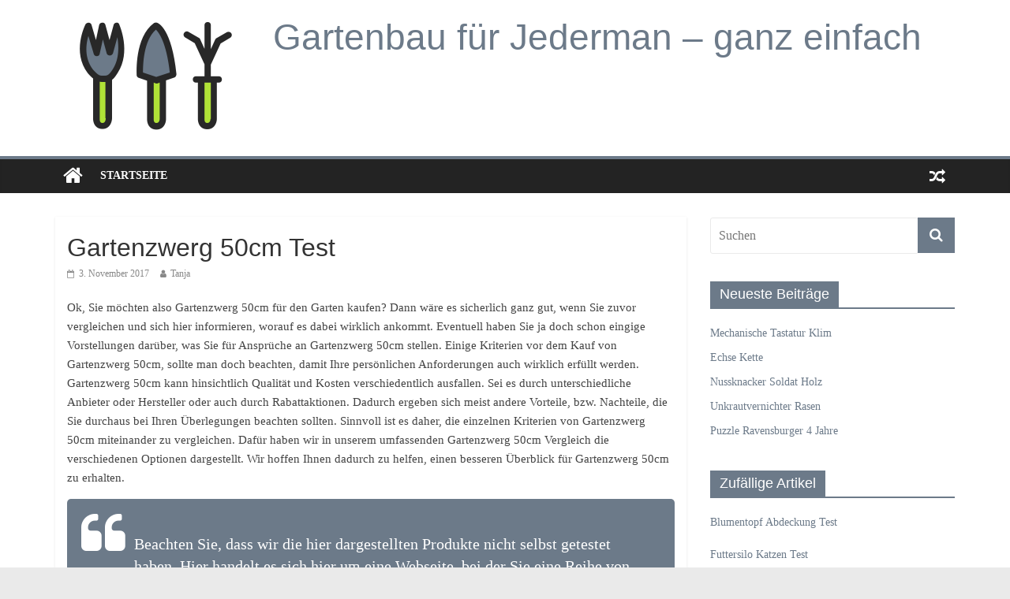

--- FILE ---
content_type: text/html; charset=UTF-8
request_url: https://www.der-gartenplan.com/gartenzwerg-50cm-test/
body_size: 10395
content:
<!DOCTYPE html>
<html lang="de" prefix="og: http://ogp.me/ns#">
<head>
	<meta charset="UTF-8"/>
	<meta name="viewport" content="width=device-width, initial-scale=1">
	<link rel="profile" href="http://gmpg.org/xfn/11"/>
	<link rel="pingback" href="https://www.der-gartenplan.com/xmlrpc.php"/>
	<title>++ Gartenzwerg 50cm Test - Gartenbau für Jederman - ganz einfach - November 2025</title>

<!-- This site is optimized with the Yoast SEO plugin v6.2 - https://yoa.st/1yg?utm_content=6.2 -->
<meta name="description" content="Gartenzwerg 50cm Test ++ Alles für den ultimativen Garten ++ ausgewählte Qualität ++ zu TOP Preisen ++ hier direkt vergleichen!"/>
<link rel="canonical" href="https://www.der-gartenplan.com/gartenzwerg-50cm-test/" />
<meta property="og:locale" content="de_DE" />
<meta property="og:type" content="article" />
<meta property="og:title" content="++ Gartenzwerg 50cm Test - Gartenbau für Jederman - ganz einfach - November 2025" />
<meta property="og:description" content="Gartenzwerg 50cm Test ++ Alles für den ultimativen Garten ++ ausgewählte Qualität ++ zu TOP Preisen ++ hier direkt vergleichen!" />
<meta property="og:url" content="https://www.der-gartenplan.com/gartenzwerg-50cm-test/" />
<meta property="og:site_name" content="Gartenbau für Jederman - ganz einfach" />
<meta property="article:published_time" content="2017-11-03T00:56:26+00:00" />
<meta name="twitter:card" content="summary_large_image" />
<meta name="twitter:description" content="Gartenzwerg 50cm Test ++ Alles für den ultimativen Garten ++ ausgewählte Qualität ++ zu TOP Preisen ++ hier direkt vergleichen!" />
<meta name="twitter:title" content="++ Gartenzwerg 50cm Test - Gartenbau für Jederman - ganz einfach - November 2025" />
<script type='application/ld+json'>{"@context":"http:\/\/schema.org","@type":"WebSite","@id":"#website","url":"https:\/\/www.der-gartenplan.com\/","name":"Gartenbau f\u00fcr Jederman - ganz einfach","potentialAction":{"@type":"SearchAction","target":"https:\/\/www.der-gartenplan.com\/?s={search_term_string}","query-input":"required name=search_term_string"}}</script>
<script type='application/ld+json'>{"@context":"http:\/\/schema.org","@type":"Person","url":"https:\/\/www.der-gartenplan.com\/gartenzwerg-50cm-test\/","sameAs":[],"@id":"#person","name":"Tanja"}</script>
<!-- / Yoast SEO plugin. -->

<link rel='dns-prefetch' href='//s.w.org' />
<link rel="alternate" type="application/rss+xml" title="Gartenbau für Jederman - ganz einfach &raquo; Feed" href="https://www.der-gartenplan.com/feed/" />
<link rel="alternate" type="application/rss+xml" title="Gartenbau für Jederman - ganz einfach &raquo; Kommentar-Feed" href="https://www.der-gartenplan.com/comments/feed/" />
		<script type="text/javascript">
			window._wpemojiSettings = {"baseUrl":"https:\/\/s.w.org\/images\/core\/emoji\/11\/72x72\/","ext":".png","svgUrl":"https:\/\/s.w.org\/images\/core\/emoji\/11\/svg\/","svgExt":".svg","source":{"concatemoji":"https:\/\/www.der-gartenplan.com\/wp-includes\/js\/wp-emoji-release.min.js?ver=4.9.28"}};
			!function(e,a,t){var n,r,o,i=a.createElement("canvas"),p=i.getContext&&i.getContext("2d");function s(e,t){var a=String.fromCharCode;p.clearRect(0,0,i.width,i.height),p.fillText(a.apply(this,e),0,0);e=i.toDataURL();return p.clearRect(0,0,i.width,i.height),p.fillText(a.apply(this,t),0,0),e===i.toDataURL()}function c(e){var t=a.createElement("script");t.src=e,t.defer=t.type="text/javascript",a.getElementsByTagName("head")[0].appendChild(t)}for(o=Array("flag","emoji"),t.supports={everything:!0,everythingExceptFlag:!0},r=0;r<o.length;r++)t.supports[o[r]]=function(e){if(!p||!p.fillText)return!1;switch(p.textBaseline="top",p.font="600 32px Arial",e){case"flag":return s([55356,56826,55356,56819],[55356,56826,8203,55356,56819])?!1:!s([55356,57332,56128,56423,56128,56418,56128,56421,56128,56430,56128,56423,56128,56447],[55356,57332,8203,56128,56423,8203,56128,56418,8203,56128,56421,8203,56128,56430,8203,56128,56423,8203,56128,56447]);case"emoji":return!s([55358,56760,9792,65039],[55358,56760,8203,9792,65039])}return!1}(o[r]),t.supports.everything=t.supports.everything&&t.supports[o[r]],"flag"!==o[r]&&(t.supports.everythingExceptFlag=t.supports.everythingExceptFlag&&t.supports[o[r]]);t.supports.everythingExceptFlag=t.supports.everythingExceptFlag&&!t.supports.flag,t.DOMReady=!1,t.readyCallback=function(){t.DOMReady=!0},t.supports.everything||(n=function(){t.readyCallback()},a.addEventListener?(a.addEventListener("DOMContentLoaded",n,!1),e.addEventListener("load",n,!1)):(e.attachEvent("onload",n),a.attachEvent("onreadystatechange",function(){"complete"===a.readyState&&t.readyCallback()})),(n=t.source||{}).concatemoji?c(n.concatemoji):n.wpemoji&&n.twemoji&&(c(n.twemoji),c(n.wpemoji)))}(window,document,window._wpemojiSettings);
		</script>
		<style type="text/css">
img.wp-smiley,
img.emoji {
	display: inline !important;
	border: none !important;
	box-shadow: none !important;
	height: 1em !important;
	width: 1em !important;
	margin: 0 .07em !important;
	vertical-align: -0.1em !important;
	background: none !important;
	padding: 0 !important;
}
</style>
<link rel='stylesheet' id='prefix-style-css'  href='https://www.der-gartenplan.com/wp-content/plugins/easy-amazon-product-information/easy_amazon_product_information.css?ver=4.9.28' type='text/css' media='all' />
<link rel='stylesheet' id='colormag_style-css'  href='https://www.der-gartenplan.com/wp-content/themes/colormag/style.css?ver=4.9.28' type='text/css' media='all' />
<link rel='stylesheet' id='colormag-fontawesome-css'  href='https://www.der-gartenplan.com/wp-content/themes/colormag/fontawesome/css/font-awesome.css?ver=4.2.1' type='text/css' media='all' />
<link rel='stylesheet' id='arpw-style-css'  href='https://www.der-gartenplan.com/wp-content/plugins/advanced-random-posts-widget/assets/css/arpw-frontend.css?ver=4.9.28' type='text/css' media='all' />
<script type='text/javascript' src='https://www.der-gartenplan.com/wp-includes/js/jquery/jquery.js?ver=1.12.4'></script>
<script type='text/javascript' src='https://www.der-gartenplan.com/wp-includes/js/jquery/jquery-migrate.min.js?ver=1.4.1'></script>
<script type='text/javascript' src='https://www.der-gartenplan.com/wp-content/themes/colormag/js/colormag-custom.js?ver=4.9.28'></script>
<!--[if lte IE 8]>
<script type='text/javascript' src='https://www.der-gartenplan.com/wp-content/themes/colormag/js/html5shiv.min.js?ver=4.9.28'></script>
<![endif]-->
<link rel='https://api.w.org/' href='https://www.der-gartenplan.com/wp-json/' />
<link rel="EditURI" type="application/rsd+xml" title="RSD" href="https://www.der-gartenplan.com/xmlrpc.php?rsd" />
<link rel="wlwmanifest" type="application/wlwmanifest+xml" href="https://www.der-gartenplan.com/wp-includes/wlwmanifest.xml" /> 
<meta name="generator" content="WordPress 4.9.28" />
<link rel='shortlink' href='https://www.der-gartenplan.com/?p=6271' />
<link rel="alternate" type="application/json+oembed" href="https://www.der-gartenplan.com/wp-json/oembed/1.0/embed?url=https%3A%2F%2Fwww.der-gartenplan.com%2Fgartenzwerg-50cm-test%2F" />
<link rel="alternate" type="text/xml+oembed" href="https://www.der-gartenplan.com/wp-json/oembed/1.0/embed?url=https%3A%2F%2Fwww.der-gartenplan.com%2Fgartenzwerg-50cm-test%2F&#038;format=xml" />
<link rel="icon" href="https://www.der-gartenplan.com/wp-content/uploads/2018/01/cropped-if_set_of_garden_tools_1880369-1-32x32.png" sizes="32x32" />
<link rel="icon" href="https://www.der-gartenplan.com/wp-content/uploads/2018/01/cropped-if_set_of_garden_tools_1880369-1-192x192.png" sizes="192x192" />
<link rel="apple-touch-icon-precomposed" href="https://www.der-gartenplan.com/wp-content/uploads/2018/01/cropped-if_set_of_garden_tools_1880369-1-180x180.png" />
<meta name="msapplication-TileImage" content="https://www.der-gartenplan.com/wp-content/uploads/2018/01/cropped-if_set_of_garden_tools_1880369-1-270x270.png" />
<!-- Gartenbau für Jederman - ganz einfach Internal Styles -->        <style type="text/css"> .colormag-button,blockquote,button,input[type=reset],input[type=button],input[type=submit],
		#masthead.colormag-header-clean #site-navigation.main-small-navigation .menu-toggle{background-color:#6c7a89}
		#site-title a,.next a:hover,.previous a:hover,.social-links i.fa:hover,a,
		#masthead.colormag-header-clean .social-links li:hover i.fa,
		#masthead.colormag-header-classic .social-links li:hover i.fa,
		#masthead.colormag-header-clean .breaking-news .newsticker a:hover,
		#masthead.colormag-header-classic .breaking-news .newsticker a:hover,
		#masthead.colormag-header-classic #site-navigation .fa.search-top:hover,
		#masthead.colormag-header-classic #site-navigation .random-post a:hover .fa-random,
		#masthead .main-small-navigation li:hover > .sub-toggle i,
		.better-responsive-menu #masthead .main-small-navigation .sub-toggle.active .fa  {color:#6c7a89}
		.fa.search-top:hover,
		#masthead.colormag-header-classic #site-navigation.main-small-navigation .menu-toggle,
		.main-navigation ul li.focus > a,
        #masthead.colormag-header-classic .main-navigation ul ul.sub-menu li.focus > a {background-color:#6c7a89}
		#site-navigation{border-top:4px solid #6c7a89}
		.home-icon.front_page_on,.main-navigation a:hover,.main-navigation ul li ul li a:hover,
		.main-navigation ul li ul li:hover>a,
		.main-navigation ul li.current-menu-ancestor>a,
		.main-navigation ul li.current-menu-item ul li a:hover,
		.main-navigation ul li.current-menu-item>a,
		.main-navigation ul li.current_page_ancestor>a,
		.main-navigation ul li.current_page_item>a,
		.main-navigation ul li:hover>a,
		.main-small-navigation li a:hover,
		.site-header .menu-toggle:hover,
		#masthead.colormag-header-classic .main-navigation ul ul.sub-menu li:hover > a,
		#masthead.colormag-header-classic .main-navigation ul ul.sub-menu li.current-menu-ancestor > a,
		#masthead.colormag-header-classic .main-navigation ul ul.sub-menu li.current-menu-item > a,
		#masthead .main-small-navigation li:hover > a,
		#masthead .main-small-navigation li.current-page-ancestor > a,
		#masthead .main-small-navigation li.current-menu-ancestor > a,
		#masthead .main-small-navigation li.current-page-item > a,
		#masthead .main-small-navigation li.current-menu-item > a{background-color:#6c7a89}
		.main-small-navigation .current-menu-item>a,.main-small-navigation .current_page_item>a {background:#6c7a89}
		#masthead.colormag-header-classic .main-navigation ul ul.sub-menu li:hover,
		#masthead.colormag-header-classic .main-navigation ul ul.sub-menu li.current-menu-ancestor,
		#masthead.colormag-header-classic .main-navigation ul ul.sub-menu li.current-menu-item,
		#masthead.colormag-header-classic #site-navigation .menu-toggle,
		#masthead.colormag-header-classic #site-navigation .menu-toggle:hover,
		#masthead.colormag-header-classic .main-navigation ul > li:hover > a, 
        #masthead.colormag-header-classic .main-navigation ul > li.current-menu-item > a, 
        #masthead.colormag-header-classic .main-navigation ul > li.current-menu-ancestor > a,
        #masthead.colormag-header-classic .main-navigation ul li.focus > a{ border-color:#6c7a89}
		.promo-button-area a:hover{border:2px solid #6c7a89;background-color:#6c7a89}
		#content .wp-pagenavi .current,
		#content .wp-pagenavi a:hover,.format-link .entry-content a,.pagination span{ background-color:#6c7a89}
		.pagination a span:hover{color:#6c7a89;border-color:#6c7a89}
		#content .comments-area a.comment-edit-link:hover,#content .comments-area a.comment-permalink:hover,
		#content .comments-area article header cite a:hover,.comments-area .comment-author-link a:hover{color:#6c7a89}
		.comments-area .comment-author-link span{background-color:#6c7a89}
		.comment .comment-reply-link:hover,.nav-next a,.nav-previous a{color:#6c7a89}
		#secondary .widget-title{border-bottom:2px solid #6c7a89}
		#secondary .widget-title span{background-color:#6c7a89}
		.footer-widgets-area .widget-title{border-bottom:2px solid #6c7a89}
		.footer-widgets-area .widget-title span,
		.colormag-footer--classic .footer-widgets-area .widget-title span::before{background-color:#6c7a89}
		.footer-widgets-area a:hover{color:#6c7a89}
		.advertisement_above_footer .widget-title{ border-bottom:2px solid #6c7a89}
		.advertisement_above_footer .widget-title span{background-color:#6c7a89}
		a#scroll-up i{color:#6c7a89}
		.page-header .page-title{border-bottom:2px solid #6c7a89}
		#content .post .article-content .above-entry-meta .cat-links a,
		.page-header .page-title span{ background-color:#6c7a89}
		#content .post .article-content .entry-title a:hover,
		.entry-meta .byline i,.entry-meta .cat-links i,.entry-meta a,
		.post .entry-title a:hover,.search .entry-title a:hover{color:#6c7a89}
		.entry-meta .post-format i{background-color:#6c7a89}
		.entry-meta .comments-link a:hover,.entry-meta .edit-link a:hover,.entry-meta .posted-on a:hover,
		.entry-meta .tag-links a:hover,.single #content .tags a:hover{color:#6c7a89}.more-link,
		.no-post-thumbnail{background-color:#6c7a89}
		.post-box .entry-meta .cat-links a:hover,.post-box .entry-meta .posted-on a:hover,
		.post.post-box .entry-title a:hover{color:#6c7a89}
		.widget_featured_slider .slide-content .above-entry-meta .cat-links a{background-color:#6c7a89}
		.widget_featured_slider .slide-content .below-entry-meta .byline a:hover,
		.widget_featured_slider .slide-content .below-entry-meta .comments a:hover,
		.widget_featured_slider .slide-content .below-entry-meta .posted-on a:hover,
		.widget_featured_slider .slide-content .entry-title a:hover{color:#6c7a89}
		.widget_highlighted_posts .article-content .above-entry-meta .cat-links a {background-color:#6c7a89}
		.byline a:hover,.comments a:hover,.edit-link a:hover,.posted-on a:hover,.tag-links a:hover,
		.widget_highlighted_posts .article-content .below-entry-meta .byline a:hover,
		.widget_highlighted_posts .article-content .below-entry-meta .comments a:hover,
		.widget_highlighted_posts .article-content .below-entry-meta .posted-on a:hover,
		.widget_highlighted_posts .article-content .entry-title a:hover{color:#6c7a89}
		.widget_featured_posts .article-content .above-entry-meta .cat-links a{background-color:#6c7a89}
		.widget_featured_posts .article-content .entry-title a:hover{color:#6c7a89}
		.widget_featured_posts .widget-title{border-bottom:2px solid #6c7a89}
		.widget_featured_posts .widget-title span{background-color:#6c7a89}
		.related-posts-main-title .fa,.single-related-posts .article-content .entry-title a:hover{color:#6c7a89}
		@media (max-width: 768px) {.better-responsive-menu .sub-toggle{background-color:#4e5c6b}}</style>
		</head>

<body class="post-template-default single single-post postid-6271 single-format-standard wp-custom-logo  wide better-responsive-menu">


<div id="page" class="hfeed site">
	
	
	<header id="masthead" class="site-header clearfix ">
		<div id="header-text-nav-container" class="clearfix">

			
			
			
		<div class="inner-wrap">

			<div id="header-text-nav-wrap" class="clearfix">
				<div id="header-left-section">
											<div id="header-logo-image">
							
							<a href="https://www.der-gartenplan.com/" class="custom-logo-link" rel="home" itemprop="url"><img width="256" height="153" src="https://www.der-gartenplan.com/wp-content/uploads/2018/01/cropped-if_set_of_garden_tools_1880369.png" class="custom-logo" alt="Gartenbau für Jederman &#8211; ganz einfach" itemprop="logo" /></a>						</div><!-- #header-logo-image -->
											<div id="header-text" class="">
													<h3 id="site-title">
								<a href="https://www.der-gartenplan.com/" title="Gartenbau für Jederman &#8211; ganz einfach" rel="home">Gartenbau für Jederman &#8211; ganz einfach</a>
							</h3>
												<!-- #site-description -->
					</div><!-- #header-text -->
				</div><!-- #header-left-section -->
				<div id="header-right-section">
									</div><!-- #header-right-section -->

			</div><!-- #header-text-nav-wrap -->

		</div><!-- .inner-wrap -->

		
			
			
		<nav id="site-navigation" class="main-navigation clearfix" role="navigation">
			<div class="inner-wrap clearfix">
				
					<div class="home-icon">
						<a href="https://www.der-gartenplan.com/" title="Gartenbau für Jederman &#8211; ganz einfach"><i class="fa fa-home"></i></a>
					</div>

					
				<h4 class="menu-toggle"></h4>
				<div class="menu-primary-container"><ul id="menu-menu-1" class="menu"><li id="menu-item-24" class="menu-item menu-item-type-custom menu-item-object-custom menu-item-home menu-item-24"><a href="https://www.der-gartenplan.com/">Startseite</a></li>
</ul></div>
									        <div class="random-post">
			                <a href="https://www.der-gartenplan.com/rasenmaeher-zum-fahren-test/" title="Schau dir einen zufälligen Beitrag an"><i
                            class="fa fa-random"></i></a>
			        </div>
						
							</div>
		</nav>

		
		</div><!-- #header-text-nav-container -->

		
	</header>

		
	<div id="main" class="clearfix">
		<div class="inner-wrap clearfix">

	
	<div id="primary">
		<div id="content" class="clearfix">

			
				
<article id="post-6271" class="post-6271 post type-post status-publish format-standard hentry">
	
   
   
   <div class="article-content clearfix">

   
   
      <header class="entry-header">
   		<h1 class="entry-title">
   			Gartenzwerg 50cm Test   		</h1>
   	</header>

   	<div class="below-entry-meta">
			<span class="posted-on"><a href="https://www.der-gartenplan.com/gartenzwerg-50cm-test/" title="00:56" rel="bookmark"><i class="fa fa-calendar-o"></i> <time class="entry-date published" datetime="2017-11-03T00:56:26+00:00">3. November 2017</time></a></span>
            <span class="byline"><span class="author vcard"><i class="fa fa-user"></i><a class="url fn n"
                                                                                         href="https://www.der-gartenplan.com/author/vj75druaq-2-2/"
                                                                                         title="Tanja">Tanja</a></span></span>

			</div>
   	<div class="entry-content clearfix">
   		<p>Ok, Sie möchten also Gartenzwerg 50cm für den Garten kaufen? Dann wäre es sicherlich ganz gut, wenn Sie zuvor vergleichen und sich hier informieren, worauf es dabei wirklich ankommt. Eventuell haben Sie ja doch schon eingige Vorstellungen darüber, was Sie für Ansprüche an Gartenzwerg 50cm stellen. Einige Kriterien vor dem Kauf von Gartenzwerg 50cm, sollte man doch beachten, damit Ihre persönlichen Anforderungen auch wirklich erfüllt werden. Gartenzwerg 50cm kann hinsichtlich Qualität und Kosten verschiedentlich ausfallen. Sei es durch unterschiedliche Anbieter oder Hersteller oder auch durch Rabattaktionen. Dadurch ergeben sich meist andere Vorteile, bzw. Nachteile, die Sie durchaus bei Ihren Überlegungen beachten sollten. Sinnvoll ist es daher, die einzelnen Kriterien von Gartenzwerg 50cm miteinander zu vergleichen. Dafür haben wir in unserem umfassenden Gartenzwerg 50cm Vergleich die verschiedenen Optionen dargestellt. Wir hoffen Ihnen dadurch zu helfen, einen besseren Überblick für Gartenzwerg 50cm zu erhalten.</p>

<blockquote><p>Beachten Sie, dass wir die hier dargestellten Produkte nicht selbst getestet haben. Hier handelt es sich hier um eine Webseite, bei der Sie eine Reihe von Produktvorschlägen erhalten, die Sie auf jeden Fall miteinander vergleichen können. Achten Sie auch unbedingt die Bewertungen anderer Kunden. Das Wort Test oder Produkttest wird nur zu dem Zwecke verwendet, um zu testen wie sich diese Seite in Suchmaschinen verhält.</p></blockquote>
<p>Neben dem tatsächlichen Einsatz von Gartenzwerg 50cm ist ein weiteres Kriterum auch, wo Sie Ihren Wunschartikel kaufen können. Die Lieferzeien und -Preise spielen ebenso eine Rolle und man kann je nach Lieferant einen erhöhten Kostenpunkt oder eine längere Wartezeit bis zur Lieferung ausmachen. Achten Sie neben einer möglichst günstigen oder sogar kostenfreien Lieferung von Gartenzwerg 50cm vor allem auch auf das Umtauschrecht. Wenn Sie Gartenzwerg 50cm kaufen möchten ist es daher wichtig, dass man wie bei Amazon üblich immer ein Umtauschrecht eingeräumt bekommt. Dadurch bleiben Sie sehr viel flexibler und sollte Gartenzwerg 50cm dann doch nicht das richtige Produkt sein, können Sie dieses wieder zurück geben. Grundsätzlich macht es aber Sinn auf eine gute Qualität beim Gartenzwerg 50cm Kauf zu achten, damit es keine Enttäuschung gibt. wird mit einem sicheren Versand zu Ihnen nach Hause oder in die Firma geliefert. Durch diese Beachtung werden unangenehme Überraschungen mit Gartenzwerg 50cm erheblich minimiert</p>
<h2>Die wichtigsten Kriterien beim Kauf im großen Gartenzwerg 50cm Vergleich</h2>
<p>Um die entscheidenden Punkte zum Kauf von Gartenzwerg 50cm festlegen zu können, sind vor dem Erwerb von Gartenzwerg 50cm einige Gedanken ziemlich wichtig. Letztendlich ist die Wahl eines bestimmten Modells immer eine der wichtigsten Angelegenheiten. Davon hängt dann auch ab, ob Gartenzwerg 50cm Ihren Erwartungen entspricht und für eine längere Zeit ihren Zweck erfüllt. Eines der ersten Kriterien ist darum, wann, wie oft und wofür Sie Gartenzwerg 50cm benötigen. Jedes Produkt sollte langlebig und robust sein, vor allem wenn es sehr häufig oder sogar ständig im Einsatz ist. Die Qualität von Gartenzwerg 50cm ist deshalb, neben den anderen Eigenschaften von Gartenzwerg 50cm der wichtigste Punkt. Nur dadurch lässt sich entscheiden, ob es sich bei Ihrer Auswahl um das geeignete Produkt handelt.</p>
<p>Überlegen Sie sich deshalb vor der Durchsicht der ganzen Auswahl aus dem Gartenzwerg 50cm Test, was Gartenzwerg 50cm können sollte, um zu Ihrem Bedarf zu passen? Marken, Größen und Einstellungen sowie die vorgesehenen Einsatzbereiche tragen Sorge dafür, dass es bei der Auswahl einfacher ist. Sie sollten sich von Anfang an überlegen: Welche Größe? Welche Leistung? Welche Einstellungen? Ihr ideales Gartenzwerg 50cm aufweisen muss. Dadurch wird die Auswahl in den nächsten Schritten auch sehr viel einfacher werden. Ihre eigenen Bedürfnisse sind hier auch eines der wichtigsten Kriterien und spielen eine entscheidende Rolle und sorgen dafür, dass Sie Ihr perfektes Gartenzwerg 50cm finden. Im Test von Gartenzwerg 50cm werden die wichtigen Optionen vorgestellt und miteinander verglichen. So ist die Entscheidungsfindung ein Kinderspiel.</p>
<h3>Gartenzwerg 50cm Test – qualitativ-hochwertige Produkte für Ihren Zweck</h3>
<p>Sie suchen nach qualitativ hochwertigen Produkten und deshalb ist ein Blick auf die erwartete Lebensdauer von Gartenzwerg 50cm wichtig. Im Gartenzwerg 50cm Test bekommen Sie einen kompletten Überblick über die Optionen im Hinblick auf Qualität und Hochwertigkeit, die Ihnen bei Gartenzwerg 50cm zur Erwartung stehen. Dabei ist sicherlich ein Blick auf bestimmte Hersteller interessant. Letztendlich haben sich einige Hersteller schon über die letzten Jahre einen guten Namen bei der Herstellung von Gartenzwerg 50cm gemacht. Deshalb stehen Sie für zuverlässige, hochwertige Gartenzwerg 50cm und verarbeiten qualitativ hochwertige Materialien. Führende Hersteller von Gartenzwerg 50cm sind sicherlich ein wenig teurer als die, die von unbekannten Marken stammen. Meist lohnt sich der höhere Preis, der durch die bessere Qualität ausgeglichen wird. Bei sehr geringem Einsatz und einem niedrigeren Budget sind aber durchaus auch Modelle von Gartenzwerg 50cm von weniger bekannten Produktionen als Auswahl interessant. Am Wichtigsten ist es, dass Sie Ihren benötigten Einsatzbereich der Artikel beachten und dann Ihr passendes Produkt auswählen. Varianten aus hochwertigen Materialien sind meist die Beste Grundlage, um dann Gartenzwerg 50cm zu kaufen.</p>
<h3>Gartenzwerg 50cm Kaufen und das richtige Produkt entdecken</h3>
<p>Die Werbung und das Marketing trüben oft den Blick auf Gartenzwerg 50cm. Oft wird Gartenzwerg 50cm vor allem von bestimmten Herstellern sehr übertrieben beworben. Deshalb ist es nicht einfach, dass beste und passende Gartenzwerg 50cm zu finden. Ganz im Gegensatz. Aus diesem Grund blickt der große Gartenzwerg 50cm Test hinter die Werbung und zeigt die tatsächlichen Leistungen, die wirklichen Einstellungen sowie die echten Vorteile und die vermeintlichen Nachteile auf. Neben den auch sehr wichtigen Kundenkommentaren zu den einzelnen Gartenzwerg 50cm sind deshalb besonders die klaren technischen Fakten für den folgenden Kauf zu betrachten. Hierzu zählen Leistung, die einzelnen Einstellungen, die tatsächliche Größe und der Einsatzbereich. Diese sind schließlich immer verschieden. In den Medien werden viele Fakten nicht genannt oder extra verschleiert. Für den Kauf von Gartenzwerg 50cm geht es aber um die tatsächlichen Fakten und nicht um leere Versprechungen. Im Gartenzwerg 50cm Test achten wir deshalb auf die Eigenschaften, die die Artikel für Ihre Zwecke einfach aufweisen muss.</p>
<h3>Gartenzwerg 50cm sicher und bequem über Amazon bestellen</h3>
<p>Ein zuverlässiger und schnelle Versand von Gartenzwerg 50cm gehört natürlich zum wichtigsten Punkt beim Kauf. Denn nach Ihrer Recherche haben Sie sich letztendlich für Gartenzwerg 50cm von einem bestimmten Hersteller entscheiden können. Der sichere Versand zu Ihnen ist dann der wichtigste nächste Punkt. Letztendlich soll Gartenzwerg 50cm ohne Schaden und nach kurzer Zeit bei Ihnen ankommen. Eine der günstigsten und dabei sichersten Lösung ist Ihr Einkauf über Amazon. Das weltbekannte Einkaufsportal bietet ein riesiges Angebot von Produkten auch direkt vom Hersteller als auch von Händlern. In bestimmten Fällen und nach genauem Lesen der Beschreibung Gartenzwerg 50cm können Sie das gewünschte Gartenzwerg 50cm auch gebraucht in einem sehr guten Zustand kaufen. Das ist vor Allem interessant, falls Sie ein weniger hohes Budget haben oder einfach nur weniger Geld für einen Artikel ausgeben möchten. Der Vorteil bei einem solchen Angebot ist es, dass die Gebrauchsspuren vom Verkäufer bei Amazon sehr genau zu beschreiben sind. Böse Überraschungen werden dadurch nahezu ausgeschlossen. Kaufen Sie Gartenzwerg 50cm sicher und bequem in der von Ihnen benötigten Qualität zum besten Preis, der in Ihr Budget passt.</p>
<h3>Passende Zahlungsarten zum sicheren Einkauf von Gartenzwerg 50cm</h3>
<p>Beim Einkauf im Internet sind die angebotenen Zahlungsarten immer sehr wichtig. Viele Verbraucher empfinden den Kauf in vielen Online-Shops als ein Unsicher. Vertrauenssiegel helfen sicherlich dabei, diese Unsicherheit ein wenig auszuräumen. Aber Amazon steht für einen sicheren Einkauf mit ganz unterschiedlichen Zahlungsvarianten. Dadurch gibt es für jeden Bedarf eine passende und vor allem sichere Zahlungsvariante. Sie können Gartenzwerg 50cm mit einer Kreditkarte oder zum Beispiel auch von Ihrem Bankkonto abbuchen lassen – je nachdem welche Vorgehensweise für Sie vorteilhafter ist.</p>
<h3>Der abgesicherte Versand beim Einkauf von Gartenzwerg 50cm im Internet</h3>
<p>Sichere Bestellmöglichkeit von Gartenzwerg 50cm umfassen nicht nur eine passende Zahlungsart, sondern auch ein Umtauschrecht. Die meisten Gartenzwerg 50cm können Sie 14 Tage lang umtauschen oder zurückgeben. Je nach Verkäufer ist bei Gartenzwerg 50cm sogar eine längere Frist von bis zu 30 Tagen möglich. Wählen Sie daher nach einem Kauf von Gartenzwerg 50cm immer den abgesicherten Versand in einem Shop, wie es bei Amazon normalerweise immer der Fall ist.</p>
<h3>Meinung der Kunden zum großen Gartenzwerg 50cm Vergleich</h3>
<p>Ein sehr wichtiger Anhaltspunkt zur Festlegung für oder gegen ein bestimmtes Modell von Gartenzwerg 50cm ist die Meinung der Kunden. Sie finden diese Meinungen, die auch beim Test von Gartenzwerg 50cm in der Bewertung Berücksichtigung finden, online und können auch sehen, ob der Kunde Gartenzwerg 50cm wirklich gekauft hat. In diesen Bewertungen sehen Sie bestimmte Vorteile und Nachteile von Gartenzwerg 50cm noch viel besser und bemerken auf diese Weise auch Aspekte, die Ihnen zuvor gar nicht wichtig erschienen sind. Selbstverständlich geht es nicht nur um die Meinungen von anderen Kunden, sondern viel mehr um die technischen Daten, Fakten und Einstellungen der Kriterien von Gartenzwerg 50cm. Dennoch spielen im Gartenzwerg 50cm Test die Bewertungen der bisherigen Käufer von Gartenzwerg 50cm eine wichtige Rolle und beeinflussen die Ergebnisse.</p>
<h3>Fazit: Der Gartenzwerg 50cm Vergleich hilft bei Ihrer Kaufentscheidung</h3>
<p>Vor dem Gartenzwerg 50cm Kaufen sollte deshalb immer zuerst überlegt werden, welche Anforderung an Gartenzwerg 50cm von Ihnen gestellt werden. Die angesprochenen Punkte spielen bei der Auswahl mitunter eine erhebliche Rolle und sollten nicht unterschätzt werden. Der benötigte Einsatzbereich von Gartenzwerg 50cm ist genau wie das vorhandene Budget für eine abschließende Entscheidung im Gartenzwerg 50cm Vergleich elementar wichtig.  Kundenmeinungen zu den Modellen der jeweiligen Hersteller helfen auch bei der Entscheidung für Gartenzwerg 50cm. Im Gartenzwerg 50cm Test finden Sie deshalb auch die Punkte, die bei der Auswahl zum Kauf von Gartenzwerg 50cm immer die wichtigsten Rollen spielen sollten. Durch diese Hilfe zur Entscheidung erhalten Sie einfacher das richtige Gartenzwerg 50cm, das über Jahre hinweg im privaten oder beruflichen Gebrauch zum Einsatz kommen soll.</p>
<h4>Weitere Schreibweisen</h4>artenzwerg 50cm, Fartenzwerg 50cm, Rartenzwerg 50cm, Tartenzwerg 50cm, Yartenzwerg 50cm, Hartenzwerg 50cm, Bartenzwerg 50cm, Vartenzwerg 50cm, Grtenzwerg 50cm, Gqrtenzwerg 50cm, Gwrtenzwerg 50cm, Gsrtenzwerg 50cm, Gzrtenzwerg 50cm, Gatenzwerg 50cm, Gaetenzwerg 50cm, Ga4tenzwerg 50cm, Ga5tenzwerg 50cm, Gattenzwerg 50cm, Gaftenzwerg 50cm, Gadtenzwerg 50cm, Garenzwerg 50cm, Garrenzwerg 50cm, Gar5enzwerg 50cm, Gar6enzwerg 50cm, Garzenzwerg 50cm, Gargenzwerg 50cm, Garfenzwerg 50cm, Gartnzwerg 50cm, Gartwnzwerg 50cm, Gart3nzwerg 50cm, Gart4nzwerg 50cm, Gartrnzwerg 50cm, Gartdnzwerg 50cm, Gartsnzwerg 50cm, Gartezwerg 50cm, Gartebzwerg 50cm, Gartehzwerg 50cm, Gartejzwerg 50cm, Gartemzwerg 50cm, Gartenwerg 50cm, Gartentwerg 50cm, Garten6werg 50cm, Garten7werg 50cm, Gartenuwerg 50cm, Gartenhwerg 50cm, Gartengwerg 50cm, Gartenzerg 50cm, Gartenzqerg 50cm, Gartenz2erg 50cm, Gartenz3erg 50cm, Gartenzeerg 50cm, Gartenzserg 50cm, Gartenzaerg 50cm, Gartenzwrg 50cm, Gartenzwwrg 50cm, Gartenzw3rg 50cm, Gartenzw4rg 50cm, Gartenzwrrg 50cm, Gartenzwdrg 50cm, Gartenzwsrg 50cm   	</div>

   </div>

	</article>

			
		</div><!-- #content -->

      
		<ul class="default-wp-page clearfix">
			<li class="previous"><a href="https://www.der-gartenplan.com/teichpumpe-20000-test/" rel="prev"><span class="meta-nav">&larr;</span> Teichpumpe 20000 Test</a></li>
			<li class="next"><a href="https://www.der-gartenplan.com/gartenmoebel-guenstig-test/" rel="next">Gartenmöbel Günstig Test <span class="meta-nav">&rarr;</span></a></li>
		</ul>
	
      
      
      
	</div><!-- #primary -->

	
<div id="secondary">
			
		<aside id="search-2" class="widget widget_search clearfix"><form action="https://www.der-gartenplan.com/" class="search-form searchform clearfix" method="get">
   <div class="search-wrap">
      <input type="text" placeholder="Suchen" class="s field" name="s">
      <button class="search-icon" type="submit"></button>
   </div>
</form><!-- .searchform --></aside>		<aside id="recent-posts-2" class="widget widget_recent_entries clearfix">		<h3 class="widget-title"><span>Neueste Beiträge</span></h3>		<ul>
											<li>
					<a href="https://www.der-gartenplan.com/mechanische-tastatur-klim/">Mechanische Tastatur Klim</a>
									</li>
											<li>
					<a href="https://www.der-gartenplan.com/echse-kette/">Echse Kette</a>
									</li>
											<li>
					<a href="https://www.der-gartenplan.com/nussknacker-soldat-holz/">Nussknacker Soldat Holz</a>
									</li>
											<li>
					<a href="https://www.der-gartenplan.com/unkrautvernichter-rasen/">Unkrautvernichter Rasen</a>
									</li>
											<li>
					<a href="https://www.der-gartenplan.com/puzzle-ravensburger-4-jahre/">Puzzle Ravensburger 4 Jahre</a>
									</li>
					</ul>
		</aside><aside id="arpw-widget-2" class="widget arpw-widget-random clearfix"><h3 class="widget-title"><span>Zufällige Artikel</span></h3><div class="arpw-random-post "><ul class="arpw-ul"><li class="arpw-li arpw-clearfix"><a class="arpw-title" href="https://www.der-gartenplan.com/blumentopf-abdeckung-test/" rel="bookmark">Blumentopf Abdeckung Test</a></li><li class="arpw-li arpw-clearfix"><a class="arpw-title" href="https://www.der-gartenplan.com/futtersilo-katzen-test/" rel="bookmark">Futtersilo Katzen Test</a></li><li class="arpw-li arpw-clearfix"><a class="arpw-title" href="https://www.der-gartenplan.com/kraeuteroel-101-test/" rel="bookmark">Kräuteröl 101 Test</a></li><li class="arpw-li arpw-clearfix"><a class="arpw-title" href="https://www.der-gartenplan.com/spaten-zange-test/" rel="bookmark">Spaten Zange Test</a></li><li class="arpw-li arpw-clearfix"><a class="arpw-title" href="https://www.der-gartenplan.com/kamin-umrandungen-deko-test/" rel="bookmark">Kamin Umrandungen Deko Test</a></li><li class="arpw-li arpw-clearfix"><a class="arpw-title" href="https://www.der-gartenplan.com/gartentisch-4-personen-test/" rel="bookmark">Gartentisch 4 Personen Test</a></li><li class="arpw-li arpw-clearfix"><a class="arpw-title" href="https://www.der-gartenplan.com/tischgrill-de-longhi-test/" rel="bookmark">Tischgrill De Longhi Test</a></li><li class="arpw-li arpw-clearfix"><a class="arpw-title" href="https://www.der-gartenplan.com/hollywoodschaukel-auflage-test/" rel="bookmark">Hollywoodschaukel Auflage Test</a></li><li class="arpw-li arpw-clearfix"><a class="arpw-title" href="https://www.der-gartenplan.com/chilli-anzuchtset-test/" rel="bookmark">Chilli Anzuchtset Test</a></li><li class="arpw-li arpw-clearfix"><a class="arpw-title" href="https://www.der-gartenplan.com/x-pool-stange-test/" rel="bookmark">X Pool Stange Test</a></li></ul></div><!-- Generated by https://wordpress.org/plugins/advanced-random-posts-widget/ --></aside>
	</div>
	

</div><!-- .inner-wrap -->
</div><!-- #main -->




<footer id="colophon" class="clearfix ">
	
<div class="footer-widgets-wrapper">
	<div class="inner-wrap">
		<div class="footer-widgets-area clearfix">
         <div class="tg-footer-main-widget">
   			<div class="tg-first-footer-widget">
   				<aside id="pages-2" class="widget widget_pages clearfix"><h3 class="widget-title"><span>Wichtige Seiten:</span></h3>		<ul>
			<li class="page_item page-item-31"><a href="https://www.der-gartenplan.com/datenschutz/">Datenschutz</a></li>
<li class="page_item page-item-28"><a href="https://www.der-gartenplan.com/impressum/">Impressum</a></li>
		</ul>
		</aside>   			</div>
         </div>
         <div class="tg-footer-other-widgets">
   			<div class="tg-second-footer-widget">
   				   			</div>
            <div class="tg-third-footer-widget">
                           </div>
            <div class="tg-fourth-footer-widget">
                           </div>
         </div>
		</div>
	</div>
</div>	<div class="footer-socket-wrapper clearfix">
		<div class="inner-wrap">
			<div class="footer-socket-area">
				<div class="footer-socket-right-section">
									</div>

				<div class="footer-socket-left-section">
					<div class="copyright">Copyright &copy; 2025 <a href="https://www.der-gartenplan.com/" title="Gartenbau für Jederman &#8211; ganz einfach" ><span>Gartenbau für Jederman &#8211; ganz einfach</span></a>. Alle Rechte vorbehalten.<br>Theme: ColorMag von <a href="https://themegrill.com/themes/colormag" target="_blank" title="ThemeGrill" rel="author"><span>ThemeGrill</span></a>. Powered by <a href="https://wordpress.org" target="_blank" title="WordPress"><span>WordPress</span></a>.</div>				</div>
			</div>
		</div>
	</div>
</footer>

<a href="#masthead" id="scroll-up"><i class="fa fa-chevron-up"></i></a>

</div><!-- #page -->
<script type='text/javascript' src='https://www.der-gartenplan.com/wp-content/themes/colormag/js/jquery.bxslider.min.js?ver=4.2.10'></script>
<script type='text/javascript' src='https://www.der-gartenplan.com/wp-content/themes/colormag/js/colormag-slider-setting.js?ver=4.9.28'></script>
<script type='text/javascript' src='https://www.der-gartenplan.com/wp-content/themes/colormag/js/navigation.js?ver=4.9.28'></script>
<script type='text/javascript' src='https://www.der-gartenplan.com/wp-content/themes/colormag/js/fitvids/jquery.fitvids.js?ver=20150311'></script>
<script type='text/javascript' src='https://www.der-gartenplan.com/wp-content/themes/colormag/js/fitvids/fitvids-setting.js?ver=20150311'></script>
<script type='text/javascript' src='https://www.der-gartenplan.com/wp-includes/js/wp-embed.min.js?ver=4.9.28'></script>
</body>
</html>
